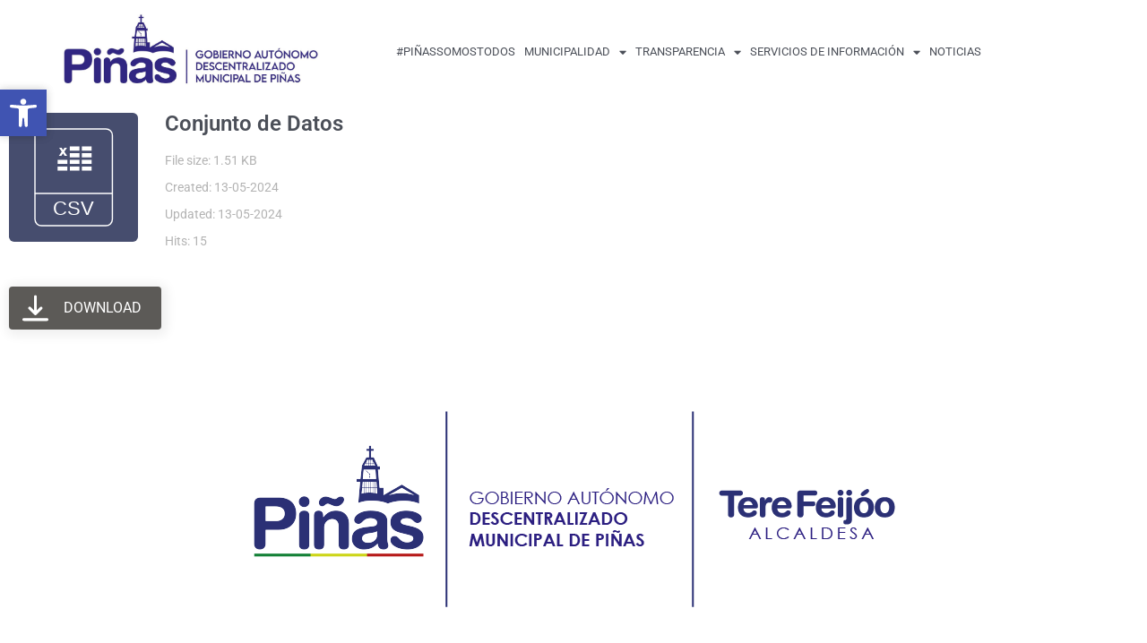

--- FILE ---
content_type: image/svg+xml
request_url: https://pinas.gob.ec/wp-content/plugins/wp-file-download/app/site/assets/icons/svg/csv.svg
body_size: 2238
content:
<svg class="preview-svg" width="300" height="300" viewBox="0 0 400 400" xmlns="http://www.w3.org/2000/svg" version="1.1" style="border-radius: 4%;background-color: #464D6E;">             <g id="iconBackground" transform="translate(0 0)">                 <rect width="400" height="400" fill="#464D6E" rx="0"/>             </g>             <g id="iconFrame" transform="translate(6 6)" style="color: #ffffff;stroke-width: 4px;"><svg width="400" height="400" viewBox="0 0 400 400" version="1.1" xmlns="http://www.w3.org/2000/svg"><g transform="translate(74 44)"><rect id="frame-rect" width="240" height="300" rx="20" transform="translate(0.606)" fill="none" stroke="currentColor" stroke-miterlimit="10"></rect><line id="frame-line" x2="240" transform="translate(0 200)" fill="none" stroke="currentColor" stroke-linecap="butt" stroke-linejoin="round"></line></g></svg></g>             <g id="iconIcon" transform="translate(120 65)" style="color: #ffffff"><svg xmlns="http://www.w3.org/2000/svg" viewBox="0 0 659.22 649.53" width="160" height="160"><defs><style>.cls-1{fill:#231f20;}</style></defs><title>CSV </title><path fill="currentColor" d="M179.54,223.48,145.9,173.16h32.62L196.65,202l18.29-28.82h31.89l-33.65,50,35.11,52.36H215.67l-19.6-30.86-19.75,30.86H144.44Z"/><path fill="currentColor" d="M561.07,157.24v54.29H436.55V157.24Z"/><path fill="currentColor" d="M561.09,241.76v53.95H436.58V241.76Z"/><path fill="currentColor" d="M282.51,211.61V157.52H405.85v54.09Z"/><path fill="currentColor" d="M282.54,295.54V242.25H406.32v53.29Z"/><path fill="currentColor" d="M251.7,328.29v51.36H127.22V328.29Z"/><path fill="currentColor" d="M435.83,379.67V328.36H560.36v51.31Z"/><path fill="currentColor" d="M126.6,465.38V413.83H251.17v51.55Z"/><path fill="currentColor" d="M561.12,414.22v50.84H436.77V414.22Z"/><path fill="currentColor" d="M282.56,379.25v-51H406.32v51Z"/><path fill="currentColor" d="M283.7,413.35H405.83v52H283.7Z"/></svg></g>             <g id="iconText" transform="translate(0 300)" style="color: #ffffff;font-size: 60px;font-family: arial;text-transform: uppercase;">                 <text id="iconText" x="200" y="0" fill="currentColor" dominant-baseline="middle" text-anchor="middle">csv</text>             </g>         </svg>